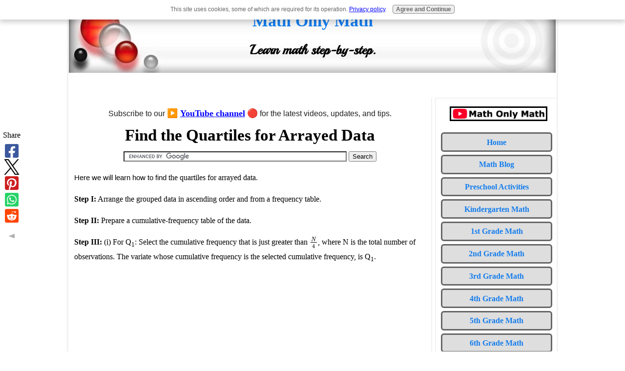

--- FILE ---
content_type: text/html; charset=UTF-8
request_url: https://www.math-only-math.com/find-the-quartiles-for-arrayed-data.html
body_size: 14045
content:
<!DOCTYPE HTML>
<html>
<head><meta http-equiv="content-type" content="text/html; charset=UTF-8"><title>Find the Quartiles for Arrayed Data | Lower Quartiles |Upper Quartiles</title><meta name="description" content="Here we will learn how to find the quartiles for arrayed data. Step I: Arrange the grouped data in ascending order and from a frequency table. Step II: Prepare a cumulative-frequency table of the data. Step III:(i) For Q1: Select the cumulative frequency that is just greater"><meta id="viewport" name="viewport" content="width=device-width, initial-scale=1">
<link href="/A.sd,,_support-files,,_style.css+fonts,,_playball,,_400.css,Mcc.wSc050j3Gy.css.pagespeed.cf.SIZ4uT1fD4.css" rel="stylesheet" type="text/css"/>
<!-- start: tool_blocks.sbi_html_head -->
<!-- Global site tag (gtag.js) - Google Analytics -->
<script async src="https://www.googletagmanager.com/gtag/js?id=G-TW190F6BW0"></script>
<script>window.dataLayer=window.dataLayer||[];function gtag(){dataLayer.push(arguments);}gtag('js',new Date());gtag('config','G-TW190F6BW0');</script>
<link rel="canonical" href="https://www.math-only-math.com/find-the-quartiles-for-arrayed-data.html"/>
<link rel="alternate" type="application/rss+xml" title="RSS" href="https://www.math-only-math.com/math.xml">
<meta property="og:site_name" content="Math Only Math"/>
<meta property="og:title" content="Find the Quartiles for Arrayed Data | Lower Quartiles |Upper Quartiles"/>
<meta property="og:description" content="Here we will learn how to find the quartiles for arrayed data. Step I: Arrange the grouped data in ascending order and from a frequency table. Step II: Prepare a cumulative-frequency table of the data. Step III:(i) For Q1: Select the cumulative frequency that is just greater"/>
<meta property="og:type" content="article"/>
<meta property="og:url" content="https://www.math-only-math.com/find-the-quartiles-for-arrayed-data.html"/>
<meta property="og:image" content="https://www.math-only-math.com/images/find-the-quartiles-for-arrayed-data.png"/>
<meta property="og:image" content="https://www.math-only-math.com/math-fb.jpg"/>
<meta property="fb:app_id" content="142708165892719"/>
<meta property="fb:admins" content="https://www.facebook.com/priyanka.ghosh.315428"/>
<!-- SD -->
<script>var https_page=1</script>
<script src="/plugins/jquery/jquery.js.pagespeed.jm.0IhQ85x_cu.js" charset="utf-8"></script>
<link rel="stylesheet" href="/plugins/prettyphoto/css/A.prettyPhoto.css.pagespeed.cf.VuM6iUDAvM.css" type="text/css" media="screen" charset="utf-8"/>
<script src="/plugins/prettyphoto/js/jquery.prettyPhoto.js.pagespeed.jm.CGeQQfk2PJ.js" charset="utf-8"></script>
<script>(function(){var SS_jQuery=$.noConflict(true);SS_jQuery(document).ready(function(){var _jQuery=jQuery;window.jQuery=SS_jQuery;var excludeOn="desktopOnly";if(typeof MOBILE==="undefined"||MOBILE.viewMode!=="mobile"){excludeOn="mobileOnly";}if(window.innerWidth>500){SS_jQuery("a[rel^='gallery']").filter(function(){var hasParentToExclude=SS_jQuery(this).parents('.'+excludeOn).length>0;if(hasParentToExclude){return false;}return true;}).prettyPhoto({animation_speed:'normal',theme:'light_square',slideshow:3000,autoplay_slideshow:false,social_tools:false,overlay_gallery_max:50});}else{SS_jQuery("a[rel^='gallery']").each(function(){this.target="_blank";});}if(_jQuery){window.jQuery=_jQuery;}});})();</script><style>.responsive_grid_block-228967569 div.responsive_col-1{width:20.159%}.responsive_grid_block-228967569 div.responsive_col-2{width:15.745%}.responsive_grid_block-228967569 div.responsive_col-3{width:15.852%}.responsive_grid_block-228967569 div.responsive_col-4{width:15.831%}.responsive_grid_block-228967569 div.responsive_col-5{width:16.146%}.responsive_grid_block-228967569 div.responsive_col-6{width:16.155%}@media only screen and (max-width:768px){.responsive_grid_block-228967569 div.responsive_col-1{width:33.333%}.responsive_grid_block-228967569 div.responsive_col-2{width:33.333%}.responsive_grid_block-228967569 div.responsive_col-3{width:33.333%}.responsive_grid_block-228967569 div.responsive_col-4{width:33.333%}.responsive_grid_block-228967569 div.responsive_col-5{width:33.333%}.responsive_grid_block-228967569 div.responsive_col-6{width:33.333%}}@media only screen and (max-width:447px){.responsive_grid_block-228967569 div.responsive_col-1{width:50%}.responsive_grid_block-228967569 div.responsive_col-2{width:50%}.responsive_grid_block-228967569 div.responsive_col-3{width:50%}.responsive_grid_block-228967569 div.responsive_col-4{width:50%}.responsive_grid_block-228967569 div.responsive_col-5{width:50%}.responsive_grid_block-228967569 div.responsive_col-6{width:50%}}</style>
<style>.responsive_grid_block-228967831 div.responsive_col-1{width:33.179%}.responsive_grid_block-228967831 div.responsive_col-2{width:11.862%}.responsive_grid_block-228967831 div.responsive_col-3{width:11.769%}.responsive_grid_block-228967831 div.responsive_col-4{width:11.784%}.responsive_grid_block-228967831 div.responsive_col-5{width:11.982%}.responsive_grid_block-228967831 div.responsive_col-6{width:9.571%}.responsive_grid_block-228967831 div.responsive_col-7{width:9.785%}@media only screen and (max-width:768px){.responsive_grid_block-228967831 div.responsive_col-1{width:14.285%}.responsive_grid_block-228967831 div.responsive_col-2{width:14.285%}.responsive_grid_block-228967831 div.responsive_col-3{width:14.285%}.responsive_grid_block-228967831 div.responsive_col-4{width:14.285%}.responsive_grid_block-228967831 div.responsive_col-5{width:14.285%}.responsive_grid_block-228967831 div.responsive_col-6{width:14.285%}.responsive_grid_block-228967831 div.responsive_col-7{width:14.285%}}@media only screen and (max-width:447px){.responsive_grid_block-228967831 div.responsive_col-1{width:100%}.responsive_grid_block-228967831 div.responsive_col-2{width:100%}.responsive_grid_block-228967831 div.responsive_col-3{width:100%}.responsive_grid_block-228967831 div.responsive_col-4{width:100%}.responsive_grid_block-228967831 div.responsive_col-5{width:100%}.responsive_grid_block-228967831 div.responsive_col-6{width:100%}.responsive_grid_block-228967831 div.responsive_col-7{width:100%}}</style>
<style>.responsive_grid_block-228967864 div.responsive_col-1{width:33.179%}.responsive_grid_block-228967864 div.responsive_col-2{width:11.862%}.responsive_grid_block-228967864 div.responsive_col-3{width:11.769%}.responsive_grid_block-228967864 div.responsive_col-4{width:11.784%}.responsive_grid_block-228967864 div.responsive_col-5{width:11.982%}.responsive_grid_block-228967864 div.responsive_col-6{width:9.571%}.responsive_grid_block-228967864 div.responsive_col-7{width:9.785%}@media only screen and (max-width:768px){.responsive_grid_block-228967864 div.responsive_col-1{width:14.285%}.responsive_grid_block-228967864 div.responsive_col-2{width:14.285%}.responsive_grid_block-228967864 div.responsive_col-3{width:14.285%}.responsive_grid_block-228967864 div.responsive_col-4{width:14.285%}.responsive_grid_block-228967864 div.responsive_col-5{width:14.285%}.responsive_grid_block-228967864 div.responsive_col-6{width:14.285%}.responsive_grid_block-228967864 div.responsive_col-7{width:14.285%}}@media only screen and (max-width:447px){.responsive_grid_block-228967864 div.responsive_col-1{width:100%}.responsive_grid_block-228967864 div.responsive_col-2{width:100%}.responsive_grid_block-228967864 div.responsive_col-3{width:100%}.responsive_grid_block-228967864 div.responsive_col-4{width:100%}.responsive_grid_block-228967864 div.responsive_col-5{width:100%}.responsive_grid_block-228967864 div.responsive_col-6{width:100%}.responsive_grid_block-228967864 div.responsive_col-7{width:100%}}</style>
<script src="//www.math-only-math.com/sd/support-files/gdprcookie.js.pagespeed.jm.pkndbbCar4.js" async defer></script><!-- end: tool_blocks.sbi_html_head -->
<!-- start: shared_blocks.39032530#end-of-head -->
<!-- Google tag (gtag.js) --><!-- Replaced by GA Connected Service -->
<script src="https://cdn.mathjax.org/mathjax/latest/MathJax.js?config=TeX-AMS-MML_HTMLorMML"></script>
<script async src="//pagead2.googlesyndication.com/pagead/js/adsbygoogle.js"></script>
<script>(adsbygoogle=window.adsbygoogle||[]).push({google_ad_client:"ca-pub-0879909900509056",enable_page_level_ads:true});</script>
<script data-ad-client="ca-pub-0879909900509056" async src="https://pagead2.googlesyndication.com/pagead/js/adsbygoogle.js"></script>
<script async src="https://pagead2.googlesyndication.com/pagead/js/adsbygoogle.js?client=ca-pub-0879909900509056" crossorigin="anonymous"></script>
<div id="fb-root"></div>
<script async defer crossorigin="anonymous" src="https://connect.facebook.net/en_GB/sdk.js#xfbml=1&version=v23.0&appId=142708165892719"></script>
<meta property="fb:app_id" content="{142708165892719}"/>
<!-- end: shared_blocks.39032530#end-of-head -->
<script>var FIX=FIX||{};</script>
</head>
<body class="responsive">
<div id="PageWrapper" class="modern">
<div id="HeaderWrapper">
<div id="Header">
<div class="Liner">
<div class="WebsiteName">
<a href="/">Math Only Math</a>
</div><div class="Tagline">Learn math step-by-step.</div>
<!-- start: shared_blocks.39032526#top-of-header -->
<div class="" style="width: 100%; box-sizing: border-box"></div>
<!-- end: shared_blocks.39032526#top-of-header -->
<!-- start: shared_blocks.39032517#bottom-of-header -->
<div class="" style="width: 100%; box-sizing: border-box"></div>
<!-- end: shared_blocks.39032517#bottom-of-header -->
</div><!-- end Liner -->
</div><!-- end Header -->
</div><!-- end HeaderWrapper -->
<div id="ColumnsWrapper">
<div id="ContentWrapper">
<div id="ContentColumn">
<div class="Liner">
<!-- start: shared_blocks.39032514#above-h1 -->
<div class="" style="width: 100%; box-sizing: border-box"><!-- start: shared_blocks.256647863#Youtube Subscription Link -->
<p style="text-align: center;"><span style="color: rgb(31, 31, 31);font-family: 'Google Sans Text', Roboto, 'Helvetica Neue', Helvetica, sans-serif, 'Noto Color Emoji';font-size: 16px;">Subscribe to our <span style="font-size: 18px;color: rgb(255, 0, 0);">▶️&#xa0;</span></span><a href="https://www.youtube.com/channel/UCvVgXqKrxxcLfefLJQpyQlw?sub_confirmation=1" onclick="return FIX.track(this);" rel="noopener" target="_blank"><span style="font-size: 18px;"><b>YouTube channel</b></span></a>&#xa0;<span style="color: rgb(31, 31, 31);font-family: 'Google Sans Text', Roboto, 'Helvetica Neue', Helvetica, sans-serif, 'Noto Color Emoji';font-size: 16px;"><span style="font-size: 18px;">🔴</span> for the latest videos, updates, and tips.</span></p>
<!-- end: shared_blocks.256647863#Youtube Subscription Link -->
</div>
<!-- end: shared_blocks.39032514#above-h1 -->
<h1>Find the Quartiles for Arrayed Data</h1>
<!-- start: shared_blocks.39032534#below-h1 -->
<div class="" style="width: 100%; box-sizing: border-box"><center><form action="https://www.math-only-math.com/google-search-results.html" id="cse-search-box">
<div>
<input type="hidden" name="cx" value="partner-pub-0879909900509056:2170752711"/>
<input type="hidden" name="cof" value="FORID:10"/>
<input type="hidden" name="ie" value="UTF-8"/>
<input type="text" name="q" size="55"/>
<input type="submit" name="sa" value="Search"/>
</div>
</form>
<script src="https://www.google.com/coop/cse/brand?form=cse-search-box&amp;lang=en"></script></center>
</div>
<!-- end: shared_blocks.39032534#below-h1 -->
<p><span style="font-size: 11.5pt;font-family: Verdana, sans-serif;">Here we will learn how to
find </span>the quartiles for arrayed data.</p><p><b>Step I:</b> Arrange the grouped data in ascending order and from
a frequency table.</p><p><b>Step II:</b> Prepare a cumulative-frequency table of the data.</p><p><b>Step III:</b> (i) For Q<sub>1</sub>: Select the cumulative
frequency that is just greater than \(\frac{N}{4}\), where N is the total
number of observations. The variate whose cumulative frequency is the selected
cumulative frequency, is Q<sub>1</sub>.</p>
<!-- start: shared_blocks.39032529#below-paragraph-1 -->
<div class="" style="width: 100%; box-sizing: border-box"></div>
<!-- end: shared_blocks.39032529#below-paragraph-1 -->
<!-- start: shared_blocks.201906343#Above Large Rectangle 336x280 -->
<script async src="https://pagead2.googlesyndication.com/pagead/js/adsbygoogle.js?client=ca-pub-0879909900509056" crossorigin="anonymous"></script>
<!-- 336x280, created 07/09/11 -->
<ins class="adsbygoogle" style="display:inline-block;width:336px;height:280px" data-ad-client="ca-pub-0879909900509056" data-ad-slot="6352883888"></ins>
<script>(adsbygoogle=window.adsbygoogle||[]).push({});</script>
<!-- end: shared_blocks.201906343#Above Large Rectangle 336x280 -->
<p>(ii) For Q<sub>3</sub>: Select the cumulative frequency that is just greater than \(\frac{3N}{4}\), where N is the total number of observations. The variate whose cumulative frequency is the selected cumulative frequency, is Q<sub>3</sub>.</p><br/><p><span style="color: rgb(255, 0, 0);"><b>Note:</b></span>&#xa0;In case \(\frac{N}{4}\) or \(\frac{3N}{4}\) is equal to the cumulative frequency of the variate, take the mean of the variate and the next variate.</p><p><br/><p><span style="color: #157dec;font-family: Georgia;"><span style="font-size: 17px;">Solved Examples on Find the Quartiles for Arrayed Data:</span></span></p><p><b>1.</b> Find the lower and upper quartiles of the following
distribution.</p></p>
<hr style="color:#157dec;background-color:#157dec;border-style:solid;width:100%;height:1px;">
<div class="responsive_grid_block-6 responsive_grid_block-228967569"><div class="responsive-row"><div class="responsive_col-1 responsive_grid_block-228967569">
<p><b>Variate</b></p>
</div><div class="responsive_col-2 responsive_grid_block-228967569">
<p style="text-align: center;">2</p>
</div><div class="responsive_col-3 responsive_grid_block-228967569">
<p style="text-align: center;">4</p>
</div><div class="responsive_col-4 responsive_grid_block-228967569">
<p style="text-align: center;">6</p>
</div><div class="responsive_col-5 responsive_grid_block-228967569">
<p style="text-align: center;">8</p>
</div><div class="responsive_col-6 responsive_grid_block-228967569">
<p style="text-align: center;">10</p>
</div></div><!-- responsive_row --><div class="responsive-row"><div class="responsive_col-1 responsive_grid_block-228967569">
<p><b>Frequency</b></p>
</div><div class="responsive_col-2 responsive_grid_block-228967569">
<p style="text-align: center;">3</p>
</div><div class="responsive_col-3 responsive_grid_block-228967569">
<p style="text-align: center;">2</p>
</div><div class="responsive_col-4 responsive_grid_block-228967569">
<p style="text-align: center;">5</p>
</div><div class="responsive_col-5 responsive_grid_block-228967569">
<p style="text-align: center;">4</p>
</div><div class="responsive_col-6 responsive_grid_block-228967569">
<p style="text-align: center;">2</p>
</div></div><!-- responsive_row --></div><!-- responsive_grid_block -->
<hr style="color:#157dec;background-color:#157dec;border-style:solid;width:100%;height:1px;">
<p><b>Solution:</b></p>
<p>The cumulative-frequency table of the data is as below.</p>
<hr style="color:#157dec;background-color:#157dec;border-style:solid;width:100%;height:1px;">
<div style="overflow-x: auto;">
<table class="columns_block grid_block" border="0" style="width: 100%;"><tr><td class="column_0" style="width: 29.727%;vertical-align:top;">
<p style="text-align: center;"><b>Variate</b></p><p style="text-align: center;"><span style="font-weight: normal;">2</span></p><p style="text-align: center;"><span style="font-weight: normal;">4</span></p><p style="text-align: center;"><span style="font-weight: normal;">6</span></p><p style="text-align: center;"><span style="font-weight: normal;">8</span></p><p style="text-align: center;"><span style="font-weight: normal;">10</span></p>
</td><td class="column_1" style="width: 30.325%;vertical-align:top;">
<p style="text-align: center;"><b>Frequency</b></p><p style="text-align: center;"><span style="font-weight: normal;">3</span></p><p style="text-align: center;"><span style="font-weight: normal;">2</span></p><p style="text-align: center;"><span style="font-weight: normal;">5</span></p><p style="text-align: center;">4</p><p style="text-align: center;">2</p>
<hr>
<p style="text-align: center;">N = 16</p>
</td><td class="column_2" style="width: 39.93%;vertical-align:top;">
<p style="text-align: center;"><b>Cumulative Frequency</b></p><p style="text-align: center;"><span style="font-weight: normal;">3</span></p><p style="text-align: center;"><span style="font-weight: normal;">5</span></p><p style="text-align: center;">10</p><p style="text-align: center;">14</p><p style="text-align: center;">16</p>
</td></tr></table>
</div>
<hr style="color:#157dec;background-color:#157dec;border-style:solid;width:100%;height:1px;">
<p>Here, \(\frac{N}{4}\) = \(\frac{16}{4}\) = 4.</p><p>The cumulative frequency just greater than 4 is 5.</p><p>The variate whose cumulative frequency is 5 is 4.</p><p>So, Q<sub>1</sub> = 4.</p><p>Next, \(\frac{3N}{4}\) = \(\frac{3 × 16}{4}\) = \(\frac{48}{4}\)
= 12.</p><p>The cumulative frequency just greater than 12 is 14.</p>
<p>The variate whose cumulative frequency is 14 is 8.</p><br/>
<div class="ImageBlock ImageBlockCenter"><a href="https://www.math-only-math.com/images/find-the-quartiles-for-arrayed-data.png" rel="gallery[pageGallery]" title="Find the Quartiles for Arrayed Data"><img src="https://www.math-only-math.com/images/xfind-the-quartiles-for-arrayed-data.png.pagespeed.ic.QUZ_gLClrg.webp" width="728" height="291" alt="Find the Quartiles for Arrayed Data" title="Find the Quartiles for Arrayed Data" data-pin-media="https://www.math-only-math.com/images/find-the-quartiles-for-arrayed-data.png" style="width: 728px; height: auto"></a><div class="pinit">
<a data-pin-do="buttonPin" data-pin-count="beside" data-pin-save="true" href="https://pinterest.com/pin/create/button/?url=https%3A%2F%2Fwww.math-only-math.com%2Ffind-the-quartiles-for-arrayed-data.html&media=https%3A%2F%2Fwww.math-only-math.com%2Fimages%2Ffind-the-quartiles-for-arrayed-data.png&description=Find%20the%20Quartiles%20for%20Arrayed%20Data"></a>
</div></div>
<p><b>2.</b>&#xa0;Marks obtained by 70 students in an examination are given below.</p><p>Find the upper quartile.</p>
<hr style="color:#157dec;background-color:#157dec;border-style:solid;width:100%;height:1px;">
<div class="responsive_grid_block-7 responsive_grid_block-228967831"><div class="responsive-row"><div class="responsive_col-1 responsive_grid_block-228967831">
<p><b>Marks</b></p>
</div><div class="responsive_col-2 responsive_grid_block-228967831">
<p style="text-align: center;">25</p>
</div><div class="responsive_col-3 responsive_grid_block-228967831">
<p style="text-align: center;">50</p>
</div><div class="responsive_col-4 responsive_grid_block-228967831">
<p style="text-align: center;">35</p>
</div><div class="responsive_col-5 responsive_grid_block-228967831">
<p style="text-align: center;">65</p>
</div><div class="responsive_col-6 responsive_grid_block-228967831">
<p style="text-align: center;">45</p>
</div><div class="responsive_col-7 responsive_grid_block-228967831">
<p style="text-align: center;">70</p>
</div></div><!-- responsive_row --><div class="responsive-row"><div class="responsive_col-1 responsive_grid_block-228967831">
<p style="text-align: left;"><b>Number of Students</b></p>
</div><div class="responsive_col-2 responsive_grid_block-228967831">
<p style="text-align: center;">6</p>
</div><div class="responsive_col-3 responsive_grid_block-228967831">
<p style="text-align: center;">15</p>
</div><div class="responsive_col-4 responsive_grid_block-228967831">
<p style="text-align: center;">12</p>
</div><div class="responsive_col-5 responsive_grid_block-228967831">
<p style="text-align: center;">10</p>
</div><div class="responsive_col-6 responsive_grid_block-228967831">
<p style="text-align: center;">18</p>
</div><div class="responsive_col-7 responsive_grid_block-228967831">
<p style="text-align: center;">9</p>
</div></div><!-- responsive_row --></div><!-- responsive_grid_block -->
<hr style="color:#157dec;background-color:#157dec;border-style:solid;width:100%;height:1px;">
<p><b>Solution:</b></p><p>Arrange the data in ascending order, the cumulative-frequency table is constructed as below.</p>
<hr style="color:#157dec;background-color:#157dec;border-style:solid;width:100%;height:1px;">
<div class="responsive_grid_block-7 responsive_grid_block-228967864"><div class="responsive-row"><div class="responsive_col-1 responsive_grid_block-228967864">
<p><b>Marks</b></p>
</div><div class="responsive_col-2 responsive_grid_block-228967864">
<p style="text-align: center;">25</p>
</div><div class="responsive_col-3 responsive_grid_block-228967864">
<p style="text-align: center;">35</p>
</div><div class="responsive_col-4 responsive_grid_block-228967864">
<p style="text-align: center;">45</p>
</div><div class="responsive_col-5 responsive_grid_block-228967864">
<p style="text-align: center;">50</p>
</div><div class="responsive_col-6 responsive_grid_block-228967864">
<p style="text-align: center;">65</p>
</div><div class="responsive_col-7 responsive_grid_block-228967864">
<p style="text-align: center;">70</p>
</div></div><!-- responsive_row --><div class="responsive-row"><div class="responsive_col-1 responsive_grid_block-228967864">
<p style="text-align: left;"><b>Frequency</b></p>
</div><div class="responsive_col-2 responsive_grid_block-228967864">
<p style="text-align: center;">6</p>
</div><div class="responsive_col-3 responsive_grid_block-228967864">
<p style="text-align: center;">12</p>
</div><div class="responsive_col-4 responsive_grid_block-228967864">
<p style="text-align: center;">18</p>
</div><div class="responsive_col-5 responsive_grid_block-228967864">
<p style="text-align: center;">15</p>
</div><div class="responsive_col-6 responsive_grid_block-228967864">
<p style="text-align: center;">10</p>
</div><div class="responsive_col-7 responsive_grid_block-228967864">
<p style="text-align: center;">9</p>
</div></div><!-- responsive_row --><div class="responsive-row"><div class="responsive_col-1 responsive_grid_block-228967864">
<p style="text-align: left;"><b>Cumulative Frequency</b></p>
</div><div class="responsive_col-2 responsive_grid_block-228967864">
<p style="text-align: center;">6</p>
</div><div class="responsive_col-3 responsive_grid_block-228967864">
<p style="text-align: center;">18</p>
</div><div class="responsive_col-4 responsive_grid_block-228967864">
<p style="text-align: center;">36</p>
</div><div class="responsive_col-5 responsive_grid_block-228967864">
<p style="text-align: center;">51</p>
</div><div class="responsive_col-6 responsive_grid_block-228967864">
<p style="text-align: center;">61</p>
</div><div class="responsive_col-7 responsive_grid_block-228967864">
<p style="text-align: center;">70</p>
</div></div><!-- responsive_row --></div><!-- responsive_grid_block -->
<hr style="color:#157dec;background-color:#157dec;border-style:solid;width:100%;height:1px;">
<p>Here, \(\frac{N}{4}\) = \(\frac{70}{4}\) = \(\frac{35}{2}\) = 17.5.</p><p>Cumulative frequency just greater than 17.5 is 18.</p><p>The variate whose cumulative frequency is 18, is 35.&#xa0;</p><p>So, Q<sub>1</sub>&#xa0;= 35.</p><br/><p>Again, \(\frac{3N}{4}\) = \(\frac{3 × 70}{4}\) = \(\frac{105}{4}\) = 52.5.</p><p>Cumulative frequency just greater than 52.5 is 61.</p><p>The variate whose cumulative frequency is 61, is 65.</p><p>Therefore, Q<sub>3</sub>&#xa0;= 65.</p>
<!-- start: shared_blocks.68682298#Below Rectangle AdSence -->
<script async src="https://pagead2.googlesyndication.com/pagead/js/adsbygoogle.js?client=ca-pub-0879909900509056" crossorigin="anonymous"></script>
<!-- 336x280, created 07/09/11 -->
<ins class="adsbygoogle" style="display:inline-block;width:336px;height:280px" data-ad-client="ca-pub-0879909900509056" data-ad-slot="6352883888"></ins>
<script>(adsbygoogle=window.adsbygoogle||[]).push({});</script>
<!-- end: shared_blocks.68682298#Below Rectangle AdSence -->
<p><br/><br/><br/><br/><br/><p style="text-align: center;"><b><a href="https://www.math-only-math.com/9th-grade-math.html" target="_blank" onclick="return FIX.track(this);">9th Grade Math</a></b></p><p style="text-align: center;"><a href="https://www.math-only-math.com/" target="_blank" onclick="return FIX.track(this);"><b>From Find the Quartiles for Arrayed Data&#xa0;to HOME PAGE</b></a></p><br/></p>
<!-- start: shared_blocks.39032528#above-socialize-it -->
<div class="" style="width: 100%; box-sizing: border-box"><!-- start: shared_blocks.157244510#Below Search Box -->
<div class="" style="width: 100%; box-sizing: border-box"><p><span style="background-color: rgb(217, 255, 0);font-weight: normal;font-size: 15px;"><span style="background-color: rgb(255, 255, 0);">Didn't find what you were looking for? Or want to know more information
about</span> <span style="background-color: rgb(255, 255, 255);"><b><a href="https://www.math-only-math.com/" target="_blank">Math Only Math</a></b></span>.<span style="background-color: rgb(255, 255, 0);">
Use this Google Search to find what you need.</span></span></p>
</div>
<!-- end: shared_blocks.157244510#Below Search Box -->
<center> <form action="https://www.math-only-math.com/google-search-results.html" id="cse-search-box">
<div>
<input type="hidden" name="cx" value="partner-pub-0879909900509056:2170752711"/>
<input type="hidden" name="cof" value="FORID:10"/>
<input type="hidden" name="ie" value="UTF-8"/>
<input type="text" name="q" size="55"/>
<input type="submit" name="sa" value="Search"/>
</div>
</form>
<script src="https://www.google.com/coop/cse/brand?form=cse-search-box&amp;lang=en"></script></center><br><br>
</div>
<!-- end: shared_blocks.39032528#above-socialize-it -->
<!-- start: shared_blocks.39032516#socialize-it -->
<div class="" style="width: 100%; box-sizing: border-box"><!-- start: tool_blocks.faceit_comment -->
<div id="COMMENTING" class="fb-comment"><h3><span style="color:red;">New!</span> Comments</h3>Have your say about what you just read! Leave me a comment in the box below. Ask a Question or Answer a Question.<div class="fb-comments" data-href="https://www.math-only-math.com/find-the-quartiles-for-arrayed-data.html" data-width="100%" data-numposts="10"></div></div><!-- end: tool_blocks.faceit_comment -->
<!-- start: shared_blocks.124328395#Facebook  Like Box plugin -->
<center><div class="fb-like-box" data-href="https://www.facebook.com/mathonlymath" data-width="550" data-height="400" data-show-faces="true" data-stream="false" data-border-color="DEDEDE" data-header="true"></div></center><br><br><br><br>
<!-- end: shared_blocks.124328395#Facebook  Like Box plugin -->
<div class=" socializeIt socializeIt-responsive" style="border-color: #cccccc; border-width: 1px 1px 1px 1px; border-style: solid; box-sizing: border-box"><p>
</p><p style="text-align: left;">
<span style="font-size: 16px;"><strong>Share this page:</strong>
What’s this?</span>
</p>
<!-- start: tool_blocks.social_sharing -->
<div class="SocialShare SocialShareRegular"><a href="#" rel="noopener noreferrer" onclick="window.open('https://www.facebook.com/sharer.php?u='+ encodeURIComponent(document.location.href) +'&t=' + encodeURIComponent(document.title), 'sharer','toolbar=0,status=0,width=700,height=500,resizable=yes,scrollbars=yes');return false;" target="_blank" class="socialIcon facebook"><svg width="20" height="20" aria-hidden="true" focusable="false" data-prefix="fab" data-icon="facebook-square" role="img" xmlns="http://www.w3.org/2000/svg" viewBox="0 0 448 512"><path fill="currentColor" d="M400 32H48A48 48 0 0 0 0 80v352a48 48 0 0 0 48 48h137.25V327.69h-63V256h63v-54.64c0-62.15 37-96.48 93.67-96.48 27.14 0 55.52 4.84 55.52 4.84v61h-31.27c-30.81 0-40.42 19.12-40.42 38.73V256h68.78l-11 71.69h-57.78V480H400a48 48 0 0 0 48-48V80a48 48 0 0 0-48-48z" class=""></path></svg><span>Facebook</span></a><a href="#" rel="noopener noreferrer" onclick="window.open('https://twitter.com/intent/tweet?text=Reading%20about%20this:%20'+encodeURIComponent(document.title)+'%20-%20' + encodeURIComponent(document.location.href), 'sharer','toolbar=0,status=0,width=700,height=500,resizable=yes,scrollbars=yes');return false;" target="_blank" class="socialIcon twitter"><svg width="20" height="20" aria-hidden="true" focusable="false" data-prefix="fab" data-icon="twitter-square" role="img" viewBox="0 0 1200 1227" fill="none" xmlns="http://www.w3.org/2000/svg"><path d="M714.163 519.284L1160.89 0H1055.03L667.137 450.887L357.328 0H0L468.492 681.821L0 1226.37H105.866L515.491 750.218L842.672 1226.37H1200L714.137 519.284H714.163ZM569.165 687.828L521.697 619.934L144.011 79.6944H306.615L611.412 515.685L658.88 583.579L1055.08 1150.3H892.476L569.165 687.854V687.828Z" fill="currentColor"></path></svg><span>X</span></a><a href="#" rel="noopener noreferrer" onclick="var script = document.createElement('script');script.setAttribute('type','text/javascript');script.setAttribute('src', 'https://assets.pinterest.com/js/pinmarklet.js');document.getElementsByTagName('head')[0].appendChild(script);return false" target="_blank" class="socialIcon pinterest"><svg width="20" height="20" aria-hidden="true" focusable="false" data-prefix="fab" data-icon="pinterest-square" role="img" xmlns="http://www.w3.org/2000/svg" viewBox="0 0 448 512"><path fill="currentColor" d="M448 80v352c0 26.5-21.5 48-48 48H154.4c9.8-16.4 22.4-40 27.4-59.3 3-11.5 15.3-58.4 15.3-58.4 8 15.3 31.4 28.2 56.3 28.2 74.1 0 127.4-68.1 127.4-152.7 0-81.1-66.2-141.8-151.4-141.8-106 0-162.2 71.1-162.2 148.6 0 36 19.2 80.8 49.8 95.1 4.7 2.2 7.1 1.2 8.2-3.3.8-3.4 5-20.1 6.8-27.8.6-2.5.3-4.6-1.7-7-10.1-12.3-18.3-34.9-18.3-56 0-54.2 41-106.6 110.9-106.6 60.3 0 102.6 41.1 102.6 99.9 0 66.4-33.5 112.4-77.2 112.4-24.1 0-42.1-19.9-36.4-44.4 6.9-29.2 20.3-60.7 20.3-81.8 0-53-75.5-45.7-75.5 25 0 21.7 7.3 36.5 7.3 36.5-31.4 132.8-36.1 134.5-29.6 192.6l2.2.8H48c-26.5 0-48-21.5-48-48V80c0-26.5 21.5-48 48-48h352c26.5 0 48 21.5 48 48z" class=""></path></svg><span>Pinterest</span></a><a href="#" rel="noopener noreferrer" onclick="window.open('https://api.whatsapp.com/send?text='+encodeURIComponent(document.location.href), 'sharer','toolbar=0,status=0,width=700,height=500,resizable=yes,scrollbars=yes');return false;" target="_blank" class="socialIcon whatsapp"><svg width="20" height="20" aria-hidden="true" focusable="false" data-prefix="fab" data-icon="whatsapp-square" role="img" xmlns="http://www.w3.org/2000/svg" viewBox="0 0 448 512"><path fill="currentColor" d="M224 122.8c-72.7 0-131.8 59.1-131.9 131.8 0 24.9 7 49.2 20.2 70.1l3.1 5-13.3 48.6 49.9-13.1 4.8 2.9c20.2 12 43.4 18.4 67.1 18.4h.1c72.6 0 133.3-59.1 133.3-131.8 0-35.2-15.2-68.3-40.1-93.2-25-25-58-38.7-93.2-38.7zm77.5 188.4c-3.3 9.3-19.1 17.7-26.7 18.8-12.6 1.9-22.4.9-47.5-9.9-39.7-17.2-65.7-57.2-67.7-59.8-2-2.6-16.2-21.5-16.2-41s10.2-29.1 13.9-33.1c3.6-4 7.9-5 10.6-5 2.6 0 5.3 0 7.6.1 2.4.1 5.7-.9 8.9 6.8 3.3 7.9 11.2 27.4 12.2 29.4s1.7 4.3.3 6.9c-7.6 15.2-15.7 14.6-11.6 21.6 15.3 26.3 30.6 35.4 53.9 47.1 4 2 6.3 1.7 8.6-1 2.3-2.6 9.9-11.6 12.5-15.5 2.6-4 5.3-3.3 8.9-2 3.6 1.3 23.1 10.9 27.1 12.9s6.6 3 7.6 4.6c.9 1.9.9 9.9-2.4 19.1zM400 32H48C21.5 32 0 53.5 0 80v352c0 26.5 21.5 48 48 48h352c26.5 0 48-21.5 48-48V80c0-26.5-21.5-48-48-48zM223.9 413.2c-26.6 0-52.7-6.7-75.8-19.3L64 416l22.5-82.2c-13.9-24-21.2-51.3-21.2-79.3C65.4 167.1 136.5 96 223.9 96c42.4 0 82.2 16.5 112.2 46.5 29.9 30 47.9 69.8 47.9 112.2 0 87.4-72.7 158.5-160.1 158.5z" class=""></path></svg><span>WhatsApp</span></a><a href="#" rel="noopener noreferrer" onclick="window.open('https://reddit.com/submit?url='+ encodeURIComponent(document.location.href) + '&title=' + encodeURIComponent(document.title), 'sharer','toolbar=0,status=0,width=700,height=500,resizable=yes,scrollbars=yes');return false;" target="_blank" class="socialIcon reddit"><svg width="20" height="20" aria-hidden="true" focusable="false" data-prefix="fab" data-icon="reddit-square" role="img" xmlns="http://www.w3.org/2000/svg" viewBox="0 0 448 512"><path fill="currentColor" d="M283.2 345.5c2.7 2.7 2.7 6.8 0 9.2-24.5 24.5-93.8 24.6-118.4 0-2.7-2.4-2.7-6.5 0-9.2 2.4-2.4 6.5-2.4 8.9 0 18.7 19.2 81 19.6 100.5 0 2.4-2.3 6.6-2.3 9 0zm-91.3-53.8c0-14.9-11.9-26.8-26.5-26.8-14.9 0-26.8 11.9-26.8 26.8 0 14.6 11.9 26.5 26.8 26.5 14.6 0 26.5-11.9 26.5-26.5zm90.7-26.8c-14.6 0-26.5 11.9-26.5 26.8 0 14.6 11.9 26.5 26.5 26.5 14.9 0 26.8-11.9 26.8-26.5 0-14.9-11.9-26.8-26.8-26.8zM448 80v352c0 26.5-21.5 48-48 48H48c-26.5 0-48-21.5-48-48V80c0-26.5 21.5-48 48-48h352c26.5 0 48 21.5 48 48zm-99.7 140.6c-10.1 0-19 4.2-25.6 10.7-24.1-16.7-56.5-27.4-92.5-28.6l18.7-84.2 59.5 13.4c0 14.6 11.9 26.5 26.5 26.5 14.9 0 26.8-12.2 26.8-26.8 0-14.6-11.9-26.8-26.8-26.8-10.4 0-19.3 6.2-23.8 14.9l-65.7-14.6c-3.3-.9-6.5 1.5-7.4 4.8l-20.5 92.8c-35.7 1.5-67.8 12.2-91.9 28.9-6.5-6.8-15.8-11-25.9-11-37.5 0-49.8 50.4-15.5 67.5-1.2 5.4-1.8 11-1.8 16.7 0 56.5 63.7 102.3 141.9 102.3 78.5 0 142.2-45.8 142.2-102.3 0-5.7-.6-11.6-2.1-17 33.6-17.2 21.2-67.2-16.1-67.2z" class=""></path></svg><span>Reddit</span></a></div>
<!-- end: tool_blocks.social_sharing -->
<!-- start: tool_blocks.social_sharing -->
<div class="SocialShare SocialShareSticky SocialShareStickyLeft"><label>Share</label><a href="#" rel="noopener noreferrer" onclick="window.open('https://www.facebook.com/sharer.php?u='+ encodeURIComponent(document.location.href) +'&t=' + encodeURIComponent(document.title), 'sharer','toolbar=0,status=0,width=700,height=500,resizable=yes,scrollbars=yes');return false;" target="_blank" class="socialIcon facebook"><svg width="20" height="20" aria-hidden="true" focusable="false" data-prefix="fab" data-icon="facebook-square" role="img" xmlns="http://www.w3.org/2000/svg" viewBox="0 0 448 512"><path fill="currentColor" d="M400 32H48A48 48 0 0 0 0 80v352a48 48 0 0 0 48 48h137.25V327.69h-63V256h63v-54.64c0-62.15 37-96.48 93.67-96.48 27.14 0 55.52 4.84 55.52 4.84v61h-31.27c-30.81 0-40.42 19.12-40.42 38.73V256h68.78l-11 71.69h-57.78V480H400a48 48 0 0 0 48-48V80a48 48 0 0 0-48-48z" class=""></path></svg><span>Facebook</span></a><a href="#" rel="noopener noreferrer" onclick="window.open('https://twitter.com/intent/tweet?text=Reading%20about%20this:%20'+encodeURIComponent(document.title)+'%20-%20' + encodeURIComponent(document.location.href), 'sharer','toolbar=0,status=0,width=700,height=500,resizable=yes,scrollbars=yes');return false;" target="_blank" class="socialIcon twitter"><svg width="20" height="20" aria-hidden="true" focusable="false" data-prefix="fab" data-icon="twitter-square" role="img" viewBox="0 0 1200 1227" fill="none" xmlns="http://www.w3.org/2000/svg"><path d="M714.163 519.284L1160.89 0H1055.03L667.137 450.887L357.328 0H0L468.492 681.821L0 1226.37H105.866L515.491 750.218L842.672 1226.37H1200L714.137 519.284H714.163ZM569.165 687.828L521.697 619.934L144.011 79.6944H306.615L611.412 515.685L658.88 583.579L1055.08 1150.3H892.476L569.165 687.854V687.828Z" fill="currentColor"></path></svg><span>X</span></a><a href="#" rel="noopener noreferrer" onclick="var script = document.createElement('script');script.setAttribute('type','text/javascript');script.setAttribute('src', 'https://assets.pinterest.com/js/pinmarklet.js');document.getElementsByTagName('head')[0].appendChild(script);return false" target="_blank" class="socialIcon pinterest"><svg width="20" height="20" aria-hidden="true" focusable="false" data-prefix="fab" data-icon="pinterest-square" role="img" xmlns="http://www.w3.org/2000/svg" viewBox="0 0 448 512"><path fill="currentColor" d="M448 80v352c0 26.5-21.5 48-48 48H154.4c9.8-16.4 22.4-40 27.4-59.3 3-11.5 15.3-58.4 15.3-58.4 8 15.3 31.4 28.2 56.3 28.2 74.1 0 127.4-68.1 127.4-152.7 0-81.1-66.2-141.8-151.4-141.8-106 0-162.2 71.1-162.2 148.6 0 36 19.2 80.8 49.8 95.1 4.7 2.2 7.1 1.2 8.2-3.3.8-3.4 5-20.1 6.8-27.8.6-2.5.3-4.6-1.7-7-10.1-12.3-18.3-34.9-18.3-56 0-54.2 41-106.6 110.9-106.6 60.3 0 102.6 41.1 102.6 99.9 0 66.4-33.5 112.4-77.2 112.4-24.1 0-42.1-19.9-36.4-44.4 6.9-29.2 20.3-60.7 20.3-81.8 0-53-75.5-45.7-75.5 25 0 21.7 7.3 36.5 7.3 36.5-31.4 132.8-36.1 134.5-29.6 192.6l2.2.8H48c-26.5 0-48-21.5-48-48V80c0-26.5 21.5-48 48-48h352c26.5 0 48 21.5 48 48z" class=""></path></svg><span>Pinterest</span></a><a href="#" rel="noopener noreferrer" onclick="window.open('https://api.whatsapp.com/send?text='+encodeURIComponent(document.location.href), 'sharer','toolbar=0,status=0,width=700,height=500,resizable=yes,scrollbars=yes');return false;" target="_blank" class="socialIcon whatsapp"><svg width="20" height="20" aria-hidden="true" focusable="false" data-prefix="fab" data-icon="whatsapp-square" role="img" xmlns="http://www.w3.org/2000/svg" viewBox="0 0 448 512"><path fill="currentColor" d="M224 122.8c-72.7 0-131.8 59.1-131.9 131.8 0 24.9 7 49.2 20.2 70.1l3.1 5-13.3 48.6 49.9-13.1 4.8 2.9c20.2 12 43.4 18.4 67.1 18.4h.1c72.6 0 133.3-59.1 133.3-131.8 0-35.2-15.2-68.3-40.1-93.2-25-25-58-38.7-93.2-38.7zm77.5 188.4c-3.3 9.3-19.1 17.7-26.7 18.8-12.6 1.9-22.4.9-47.5-9.9-39.7-17.2-65.7-57.2-67.7-59.8-2-2.6-16.2-21.5-16.2-41s10.2-29.1 13.9-33.1c3.6-4 7.9-5 10.6-5 2.6 0 5.3 0 7.6.1 2.4.1 5.7-.9 8.9 6.8 3.3 7.9 11.2 27.4 12.2 29.4s1.7 4.3.3 6.9c-7.6 15.2-15.7 14.6-11.6 21.6 15.3 26.3 30.6 35.4 53.9 47.1 4 2 6.3 1.7 8.6-1 2.3-2.6 9.9-11.6 12.5-15.5 2.6-4 5.3-3.3 8.9-2 3.6 1.3 23.1 10.9 27.1 12.9s6.6 3 7.6 4.6c.9 1.9.9 9.9-2.4 19.1zM400 32H48C21.5 32 0 53.5 0 80v352c0 26.5 21.5 48 48 48h352c26.5 0 48-21.5 48-48V80c0-26.5-21.5-48-48-48zM223.9 413.2c-26.6 0-52.7-6.7-75.8-19.3L64 416l22.5-82.2c-13.9-24-21.2-51.3-21.2-79.3C65.4 167.1 136.5 96 223.9 96c42.4 0 82.2 16.5 112.2 46.5 29.9 30 47.9 69.8 47.9 112.2 0 87.4-72.7 158.5-160.1 158.5z" class=""></path></svg><span>WhatsApp</span></a><a href="#" rel="noopener noreferrer" onclick="window.open('https://reddit.com/submit?url='+ encodeURIComponent(document.location.href) + '&title=' + encodeURIComponent(document.title), 'sharer','toolbar=0,status=0,width=700,height=500,resizable=yes,scrollbars=yes');return false;" target="_blank" class="socialIcon reddit"><svg width="20" height="20" aria-hidden="true" focusable="false" data-prefix="fab" data-icon="reddit-square" role="img" xmlns="http://www.w3.org/2000/svg" viewBox="0 0 448 512"><path fill="currentColor" d="M283.2 345.5c2.7 2.7 2.7 6.8 0 9.2-24.5 24.5-93.8 24.6-118.4 0-2.7-2.4-2.7-6.5 0-9.2 2.4-2.4 6.5-2.4 8.9 0 18.7 19.2 81 19.6 100.5 0 2.4-2.3 6.6-2.3 9 0zm-91.3-53.8c0-14.9-11.9-26.8-26.5-26.8-14.9 0-26.8 11.9-26.8 26.8 0 14.6 11.9 26.5 26.8 26.5 14.6 0 26.5-11.9 26.5-26.5zm90.7-26.8c-14.6 0-26.5 11.9-26.5 26.8 0 14.6 11.9 26.5 26.5 26.5 14.9 0 26.8-11.9 26.8-26.5 0-14.9-11.9-26.8-26.8-26.8zM448 80v352c0 26.5-21.5 48-48 48H48c-26.5 0-48-21.5-48-48V80c0-26.5 21.5-48 48-48h352c26.5 0 48 21.5 48 48zm-99.7 140.6c-10.1 0-19 4.2-25.6 10.7-24.1-16.7-56.5-27.4-92.5-28.6l18.7-84.2 59.5 13.4c0 14.6 11.9 26.5 26.5 26.5 14.9 0 26.8-12.2 26.8-26.8 0-14.6-11.9-26.8-26.8-26.8-10.4 0-19.3 6.2-23.8 14.9l-65.7-14.6c-3.3-.9-6.5 1.5-7.4 4.8l-20.5 92.8c-35.7 1.5-67.8 12.2-91.9 28.9-6.5-6.8-15.8-11-25.9-11-37.5 0-49.8 50.4-15.5 67.5-1.2 5.4-1.8 11-1.8 16.7 0 56.5 63.7 102.3 141.9 102.3 78.5 0 142.2-45.8 142.2-102.3 0-5.7-.6-11.6-2.1-17 33.6-17.2 21.2-67.2-16.1-67.2z" class=""></path></svg><span>Reddit</span></a><a href="#" title="Show / Hide" onclick="this.parentNode.classList.toggle('hidden'); return false;"><img class="hideButton" alt="Show / Hide" src="[data-uri]"></a></div>
<!-- end: tool_blocks.social_sharing -->
</div>
</div>
<!-- end: shared_blocks.39032516#socialize-it -->
<!-- start: shared_blocks.39032525#below-socialize-it -->
<div class="" style="width: 100%; box-sizing: border-box"></div>
<!-- end: shared_blocks.39032525#below-socialize-it -->
</div><!-- end Liner -->
</div><!-- end ContentColumn -->
</div><!-- end ContentWrapper -->
<div id="NavWrapper">
<div id="NavColumn">
<div class="Liner">
<!-- start: shared_blocks.39032535#top-of-nav-column -->
<div class="" style="width: 100%; box-sizing: border-box"><div class="ImageBlock ImageBlockCenter"><a href="https://www.youtube.com/@math-only-math" onclick="return FIX.track(this);" rel="noopener" target="_blank"><img src="https://www.math-only-math.com/images/xmath-only-Math-Youtube-challel.png.pagespeed.ic.nnh35tBDe7.webp" width="200" height="24.9363867684478" alt="Math Only Math YouTube Channel" title="Math Only Math YouTube Channel" data-pin-media="https://www.math-only-math.com/images/math-only-Math-Youtube-challel.png" style="width: 200px; height: auto; border-color: #000000; border-width: 3px 3px 3px 3px; border-style: solid"></a></div>
</div>
<!-- end: shared_blocks.39032535#top-of-nav-column -->
<!-- start: shared_blocks.39032531#navigation -->
<div class="" style="width: 100%; box-sizing: border-box"><!-- start: tool_blocks.navbar --><div class="Navigation"><ul><li class=""><a href="/">Home</a></li><li class=""><a href="/math-blog.html">Math Blog</a></li><li class=""><a href="/preschool-math-activities.html">Preschool Activities</a></li><li class=""><a href="/kindergarten-math-activities.html">Kindergarten Math</a></li><li class=""><a href="/first-grade-math-activities.html">1st Grade Math</a></li><li class=""><a href="/2nd-grade-math-practice.html">2nd Grade Math</a></li><li class=""><a href="/3rd-grade-math-lessons.html">3rd Grade Math</a></li><li class=""><a href="/4th-grade-math-activities.html">4th Grade Math</a></li><li class=""><a href="/5th-grade-math-problems.html">5th Grade Math</a></li><li class=""><a href="/6th-Grade-Math-Practice.html">6th Grade Math</a></li><li class=""><a href="/7th-Grade-Math-Problems.html">7th Grade Math</a></li><li class=""><a href="/8th-grade-math-practice.html">8th Grade Math</a></li><li class=""><a href="/9th-grade-math.html">9th Grade Math</a></li><li class=""><a href="/10th-grade-math.html">10th Grade Math</a></li><li class=""><a href="/11-and-12-grade-math.html">11 & 12 Grade Math</a></li><li class=""><a href="/algebra-1.html">Algebra 1</a></li><li class=""><a href="/basic-concepts-of-sets.html">Concepts of Sets</a></li><li class=""><a href="/matrix.html">Matrix</a></li><li class=""><a href="/probability.html">Probability</a></li><li class=""><a href="/real-life-statistics.html">Statistics</a></li><li class=""><a href="/mathematics-logarithms.html">Logarithms</a></li><li class=""><a href="/Boolean-logic.html">Boolean Algebra</a></li><li class=""><a href="/math-coloring-pages.html">Math Coloring Pages</a></li><li class=""><a href="/multiplication-table.html">Multiplication Table</a></li><li class=""><a href="/cool-maths-games.html">Cool Maths Games</a></li><li class=""><a href="/printable-math-flash-cards.html">Math Flash Cards</a></li><li class=""><a href="/online-math-quiz.html">Online Math Quiz</a></li><li class=""><a href="/math-puzzles.html">Math Puzzles</a></li><li class=""><a href="/binary-numbers.html">Binary System</a></li><li class=""><a href="/online-math-dictionary.html">Math Dictionary</a></li><li class=""><a href="/math-conversion-chart.html">Conversion Chart</a></li><li class=""><a href="/Math-Homework-Sheets.html">Homework Sheets</a></li><li class=""><a href="/Math-Problem-Answers.html">Math Problem Ans</a></li><li class=""><a href="/free-math-answers.html">Free Math Answers</a></li><li class=""><a href="/printable-math-sheets.html">Printable Math Sheet</a></li><li class=""><a href="/funny-math-answers.html">Funny Math Answers</a></li><li class=""><a href="/Math-Employment-Test-Samples.html">Employment Test</a></li><li class=""><a href="/math-patterns.html">Math Patterns</a></li><li class=""><a href="/Link-Partners.html">Link Partners</a></li><li class=""><a href="/About-Us.html">About Us</a></li><li class=""><a href="/Contact-Us.html">Contact Us</a></li><li class=""><a href="/site-map.html">Site Map</a></li><li class=""><a href="/privacy-policy.html">Privacy Policy</a></li></ul></div>
<!-- end: tool_blocks.navbar -->
</div>
<!-- end: shared_blocks.39032531#navigation -->
<!-- start: shared_blocks.39032536#bottom-of-nav-column -->
<div class="" style="width: 100%; box-sizing: border-box"><!-- start: tool_blocks.rssit -->
<div class="RSSbox">
<div class="questionMark">[<a href="https://www.math-only-math.com/help/rss.html" onclick="javascript:window.open('https://www.math-only-math.com/help/rss.html','help','resizable,status,scrollbars,width=600,height=500');return false;"><span style="font-size:110%;">?</span></a>]Subscribe To This Site</div>
<ul>
<li>
<a href="https://www.math-only-math.com/math.xml" target="new"><img style="padding-top:2px;" src="[data-uri]" alt="XML RSS"></a>
</li></ul>
</div><!-- end: tool_blocks.rssit -->
<!-- start: tool_blocks.ezine -->
<div class="Ezine">
<form action="/cgi-bin/mailout/mailmgr.cgi" method="post" accept-charset="UTF-8">
<input type="hidden" name="list_id" value="21110847">
<input type="hidden" name="action" value="subscribe">
<table cellspacing="0">
<tr>
<td colspan="2" class="EzineLabel EzineLabelAbove">E-mail Address</td></tr>
<tr><td colspan="2" class="EzineInput EzineInputAbove">
<input name="email" type="text" size="12">
</td>
</tr>
<tr>
<td colspan="2" class="EzineLabel EzineLabelAbove">First Name</td></tr>
<tr><td colspan="2" class="EzineInput EzineInputAbove">
<input name="name" type="text" size="12">
</td>
</tr>
<tr>
<td colspan="2" class="EzineDescription">
<small><strong>Then</strong></small><br>
<input type="SUBMIT" value="Subscribe" name="SUBMIT"><br>
<small>Don&#39;t worry &mdash; your e-mail address is totally secure.<br>
I promise to use it <strong>only</strong> to send you Math Only Math.</small>
</td>
</tr>
</table>
</form>
</div><!-- end: tool_blocks.ezine -->
<!-- start: tool_blocks.faceit_like.1 --><div style='min-height:32px; display: block;'><div class="fb-like" data-href="http://www.math-only-math.com" data-width="100" data-layout="" data-action="" data-size="" data-share="true"></div></div><!-- end: tool_blocks.faceit_like.1 -->
</div>
<!-- end: shared_blocks.39032536#bottom-of-nav-column -->
</div><!-- end Liner -->
</div><!-- end NavColumn -->
</div><!-- end NavWrapper -->
</div><!-- end ColumnsWrapper -->
<div id="FooterWrapper">
<div id="Footer">
<div class="Liner">
<!-- start: shared_blocks.39032518#above-bottom-nav -->
<div class="" style="width: 100%; box-sizing: border-box"></div>
<!-- end: shared_blocks.39032518#above-bottom-nav -->
<!-- start: shared_blocks.39032521#bottom-navigation -->
<div class="" style="width: 100%; box-sizing: border-box"></div>
<!-- end: shared_blocks.39032521#bottom-navigation -->
<!-- start: shared_blocks.39032515#below-bottom-nav -->
<div class="" style="width: 100%; box-sizing: border-box"></div>
<!-- end: shared_blocks.39032515#below-bottom-nav -->
<!-- start: shared_blocks.39032520#footer -->
<div class="" style="width: 100%; box-sizing: border-box"><p><br/></p><p><a href="https://www.math-only-math.com/" target="_blank"><span style="font-size: 16px;font-family: Verdana, Geneva;"><b>© and ™ math-only-math.com. All Rights Reserved. 2010 - 2026.</b></span></a></p>
</div>
<!-- end: shared_blocks.39032520#footer -->
</div><!-- end Liner -->
</div><!-- end Footer -->
</div><!-- end FooterWrapper -->
</div><!-- end PageWrapper -->
<script src="/sd/support-files/fix.js.pagespeed.jm.3phKUrh9Pj.js"></script>
<script>FIX.doEndOfBody();</script>
<script src="/sd/support-files/design.js.pagespeed.jm.wq3hSiafo4.js"></script>
<!-- start: tool_blocks.sbi_html_body_end -->
<script>var SS_PARAMS={pinterest_enabled:true,googleplus1_on_page:false,socializeit_onpage:false};</script> <div id="fb-root"></div>
<script async defer crossorigin="anonymous" src="https://connect.facebook.net/en_US/sdk.js#xfbml=1&version=v4.0&appId=142708165892719&autoLogAppEvents=1"></script><style>.g-recaptcha{display:inline-block}.recaptcha_wrapper{text-align:center}</style>
<script>if(typeof recaptcha_callbackings!=="undefined"){SS_PARAMS.recaptcha_callbackings=recaptcha_callbackings||[]};</script><script>(function(d,id){if(d.getElementById(id)){return;}var s=d.createElement('script');s.async=true;s.defer=true;s.src="/ssjs/ldr.js";s.id=id;d.getElementsByTagName('head')[0].appendChild(s);})(document,'_ss_ldr_script');</script><!-- end: tool_blocks.sbi_html_body_end -->
<!-- Generated at 12:56:37 03-Jan-2026 with perfection v159 -->
<script async src="/ssjs/lazyload.min.js.pagespeed.jm.GZJ6y5Iztl.js"></script>
</body>
</html>


--- FILE ---
content_type: text/html; charset=utf-8
request_url: https://www.google.com/recaptcha/api2/aframe
body_size: 118
content:
<!DOCTYPE HTML><html><head><meta http-equiv="content-type" content="text/html; charset=UTF-8"></head><body><script nonce="q5EbLOdI6J2h--Ii5Ygb4w">/** Anti-fraud and anti-abuse applications only. See google.com/recaptcha */ try{var clients={'sodar':'https://pagead2.googlesyndication.com/pagead/sodar?'};window.addEventListener("message",function(a){try{if(a.source===window.parent){var b=JSON.parse(a.data);var c=clients[b['id']];if(c){var d=document.createElement('img');d.src=c+b['params']+'&rc='+(localStorage.getItem("rc::a")?sessionStorage.getItem("rc::b"):"");window.document.body.appendChild(d);sessionStorage.setItem("rc::e",parseInt(sessionStorage.getItem("rc::e")||0)+1);localStorage.setItem("rc::h",'1769697063681');}}}catch(b){}});window.parent.postMessage("_grecaptcha_ready", "*");}catch(b){}</script></body></html>